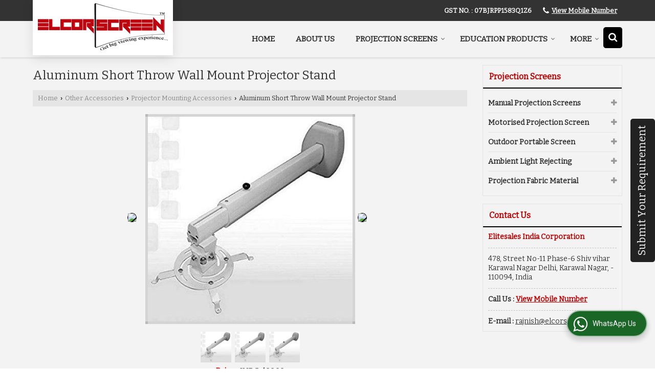

--- FILE ---
content_type: text/html; charset=UTF-8
request_url: https://www.elitesalesindia.biz/projector-wall-mount.htm
body_size: 17091
content:
	<!DOCTYPE html>
	<html lang="en">
	<head>
	<meta charset="utf-8">
	<link rel="preconnect" href="https://fonts.googleapis.com">
	<link rel="preconnect" href="https://fonts.gstatic.com" crossorigin>
	<link rel="preconnect" href="https://catalog.wlimg.com" crossorigin>
	<link rel="dns-prefetch" href="https://catalog.wlimg.com" crossorigin>
		<meta name="viewport" content="width=device-width, initial-scale=1, maximum-scale=2">
			<meta property="og:title" content="Aluminum Short Throw Wall Mount Projector Stand Manufacturer, Supplier from Delhi">
		<meta property="og:site_name" content="Elitesales India Corporation">
			<meta property="og:url" content="https://www.elitesalesindia.biz/projector-wall-mount.htm">
			<meta property="og:description" content="Elitesales India Corporation is a well-known Manufacturer Exporter &amp; Supplier of Aluminum Short Throw Wall Mount Projector Stand in Delhi, Aluminum Short Throw Wall Mount Projector Stand Exporter , Aluminum Short Throw Wall Mount Projector Stand Supplier Delhi, Aluminum Short Throw Wall Mount Projector Stand Manufacturing &amp; Export company in India.">		
		<meta property="og:type" content="website">
			<meta property="og:image" content="https://2.wlimg.com/product_images/bc-full/2020/3/2922782/aluminum-short-throw-wall-mount-projector-stand-1584694347-4650061.jpeg">
			<meta property="og:logo" content="https://2.wlimg.com/product_images/bc-full/2020/3/2922782/aluminum-short-throw-wall-mount-projector-stand-1584694347-4650061.jpeg">
		<meta property="twitter:card" content="summary_large_image">
			<meta property="twitter:title" content="Aluminum Short Throw Wall Mount Projector Stand Manufacturer, Supplier from Delhi">
			<meta property="twitter:url" content="https://www.elitesalesindia.biz/projector-wall-mount.htm">
			<meta property="twitter:description" content="Elitesales India Corporation is a well-known Manufacturer Exporter &amp; Supplier of Aluminum Short Throw Wall Mount Projector Stand in Delhi, Aluminum Short Throw Wall Mount Projector Stand Exporter , Aluminum Short Throw Wall Mount Projector Stand Supplier Delhi, Aluminum Short Throw Wall Mount Projector Stand Manufacturing &amp; Export company in India.">
			<meta property="twitter:image" content="https://2.wlimg.com/product_images/bc-full/2020/3/2922782/aluminum-short-throw-wall-mount-projector-stand-1584694347-4650061.jpeg">
		<title>Aluminum Short Throw Wall Mount Projector Stand Manufacturer, Supplier from Delhi</title>
		<meta name="description" content="Elitesales India Corporation is a well-known Manufacturer Exporter &amp; Supplier of Aluminum Short Throw Wall Mount Projector Stand in Delhi, Aluminum Short Throw Wall Mount Projector Stand Exporter , Aluminum Short Throw Wall Mount Projector Stand Supplier Delhi, Aluminum Short Throw Wall Mount Projector Stand Manufacturing &amp; Export company in India.">
		<meta name="keywords" content="manufacturer of aluminum short throw wall mount projector stand in delhi, wholesale aluminum short throw wall mount projector stand supplier in delhi, exporter of aluminum short throw wall mount projector stand, aluminum short throw wall mount projector stand manufacturer exporter, aluminum short throw wall mount projector stand manufacturing &amp; export company in india">
			<link rel="canonical" href="https://www.elitesalesindia.biz/projector-wall-mount.htm">
						<link rel="preload" as="style" href="https://catalog.wlimg.com/templates-images/12577/common/catalog_new.css">
						<link rel="stylesheet" href="https://catalog.wlimg.com/templates-images/12577/common/catalog_new.css" >
						<link rel="preload" as="style" href="https://catalog.wlimg.com/templates-images/12577/12578/catalog.css">
						<link rel="stylesheet" href="https://catalog.wlimg.com/templates-images/12577/12578/catalog.css" >
					<link rel="icon" href="https://catalog.wlimg.com/1/2922782/other-images/favicon.ico" type="image/x-icon">
		<style> @import url('https://fonts.googleapis.com/css2?family=Bitter&display=swap');
		body,html body,h1,h2,h3,h4,h5,h6,.smsBtn, .emailBtn,.ffpp,.ffos,.ffrr,.input,input,select,textarea
		{font-family: 'Bitter', sans-serif !important;font-weight:normal;}
		.ddsmoothmenu ul li a{font-family: 'Bitter', sans-serif !important;}
		</style>
	<style>
	
	.company_logo .com_title a{font-weight:600;}		
	</style>
		<style>@import url('https://fonts.googleapis.com/css2?family=Open+Sans&display=swap');
		</style><script>
			var loadDeferredStyles = function() {
				var addStylesNode = document.getElementsByClassName("deferred-styles");
				var replacement = document.createElement("div");
				replacement.innerHTML = '';
				for (var i = 0; i < addStylesNode.length; i++) {
					replacement.innerHTML += addStylesNode[i].textContent;
				}
				if((replacement.innerHTML).trim() != ''){
					document.body.appendChild(replacement);  
				}       
			};
	       var raf = requestAnimationFrame || mozRequestAnimationFrame ||
	           webkitRequestAnimationFrame || msRequestAnimationFrame;
	       if (raf) raf(function() { window.setTimeout(loadDeferredStyles, 0); });
	       else window.addEventListener('load', loadDeferredStyles);
	     </script>
			<link rel="preload" as="script" href="https://catalog.wlimg.com/main-common/catalog_common_new.js">
			<script  src="https://catalog.wlimg.com/main-common/catalog_common_new.js"></script>
			<link rel="preload" as="script" href="https://catalog.wlimg.com/templates-images/12577/common/catalog_new.js">
			<script  src="https://catalog.wlimg.com/templates-images/12577/common/catalog_new.js"></script>
		<script>
		$('.fancybox').fancybox();
		</script>
		<script>jQuery(document).ready(function(e) {
			
		jQuery('.myTabs').tabs({'fxShow': true,'bookmarkable':false});
		
		jQuery(".tcl .plus").live("click", function() {
			jQuery(this).toggleClass('act').parent().find('ul').slideToggle('slow');
			});	
			
			jQuery(".plusMinus").on("click", function(){
				jQuery(this).toggleClass('act').parent().next('.showHide_rp').slideToggle('slow');
			});
			
			if ($(window).width() < 992) {
				jQuery('.right-head .icon').click(function(event){
				jQuery(this).toggleClass('open');
				jQuery(this).parent('.right-head').toggleClass('open');
				jQuery('.right-head .dropdown').slideToggle(300);
				event.stopPropagation()
				});      
				jQuery('html, body').click(function(){ 
				jQuery('.right-head, .right-head .icon').removeClass('open');
				jQuery('.right-head .dropdown').slideUp(300)
				});	
				jQuery('.right-head .dropdown').on('click',function(event){
				event.stopPropagation();
				});
				$('[data-fancybox]').fancybox({
				  protect: true
				});			
			}
		});	
		</script>
		<script>
		jQuery(window).load(function(e) {
			function triggerHtmlEvent(element, eventName)
			{
			    var event;
			    if(document.createEvent) {
			        event = document.createEvent('HTMLEvents');
			        event.initEvent(eventName, true, true);
			        element.dispatchEvent(event);
			    }
			    else {
			    event = document.createEventObject();
			        event.eventType = eventName;
			        element.fireEvent('on' + event.eventType, event);
			    }
			}
		
			<!-- Flag click handler -->
			$('.translation-links a').click(function(e)
			{
				e.preventDefault();
				var lang = $(this).data('lang');
				$('#google_translate_element select option').each(function(){
				if($(this).text().indexOf(lang) > -1) {
					$(this).parent().val($(this).val());
					var container = document.getElementById('google_translate_element');
					var select = container.getElementsByTagName('select')[0];
					triggerHtmlEvent(select, 'change');
				}
			    });
			});
		})
		</script>
		<script>
		jQuery(window).load(function(){
		var DG_T = jQuery('.fixer').offset().top; 
		var WH1 = jQuery(window).innerHeight();
		var FH1 = jQuery('.fixer').outerHeight();   
		var DH1 = jQuery(document).innerHeight()-(FH1+DG_T*2.3);
		var SH1 = WH1+FH1;
		
		if(DH1>= SH1){
		jQuery(window).scroll(function(){if(jQuery(this).scrollTop()>DG_T){jQuery('.fixer').addClass('t2_fixer'); jQuery('.top_space').show();}else{jQuery('.fixer').removeClass('t2_fixer'); jQuery('.top_space').hide();}		
		})}
		}) 
		</script>
	<style>
	/***** MODIFY THEME *****/
	#saveThemeContainer{top:130px; z-index:999999}
	#saveThemeToggle,#saveThemeContent{background:#222 none no-repeat center center;border:1px solid #fff;border-left:0;border-top:0;box-shadow:0 0 7px #000;}
	#saveThemeToggle{background-image:url(https://catalog.wlimg.com/templates-images/12577/12578/setting-icon.gif);width:30px;height:30px;margin-left:-1px;}
	
	body.boxed{max-width:1200px; margin:0 auto;-webkit-box-shadow: 0px 0px 8px 1px rgba(0,0,0,0.2);-moz-box-shadow:0px 0px 8px 1px rgba(0,0,0,0.2);box-shadow: 0px 0px 8px 1px rgba(0,0,0,0.2); position:relative;}
	.layout-style{padding-top:12px;text-align: center;} .layout-style p{color:#fff;font-size:14px;line-height:22px;text-align:center; }
	.page-style{width:40px;padding:8px;border:1px solid #b0b0b0;margin:2px;display:inline-block;background:#ffffff;color:#333;
	    cursor:pointer;font-size:12px;text-align:center; }
	.page-style.active{color:#00abed; border:1px solid #00abed; }
	.bg1, .bg2, .bg3, .bg4{width:12px;height:8px;background-size:cover;border:4px solid #fff;margin-bottom:0px; }
	.reset{width:12px;height:8px;border:4px solid #fff;margin-bottom:0px;background:#000;}
	.bg1{background:url(https://catalog.wlimg.com/templates-images/12577/12578/bg1.jpg);} .bg2{background:url(https://catalog.wlimg.com/templates-images/12577/12578/bg2.jpg);}
	.bg3{background:url(https://catalog.wlimg.com/templates-images/12577/12578/bg3.jpg);} .bg4{background:url(https://catalog.wlimg.com/templates-images/12577/12578/bg4.jpg);}
	</style>
	<style id="styleBackgroundColor_02">
	 #headerFormatNT nav.f1, a.button, .button a, .category li:hover .bg,footer,.right-head .icon span, .right-head .icon span::before, .right-head .icon span::after, .headRw_f3.headHr, .clfd-price, .slider-content3 a + a, .slider-content4 a + a, .services-list .ser-icon, a.site-btn, button.site-btn, #middle .ui-tabs-nav .ui-tabs-selected a, #middle .ui-tabs-nav a:hover, #middle .ui-tabs-nav a:focus, #middle .ui-tabs-nav a:active, #middle .ui-tabs-nav .ui-tabs-active a, #middle .ui-tabs-nav .ui-state-active a, footer .headHr, .headHr, .paging span.on, .paging a:hover, a.buttonBig:hover, input.buttonBig:hover, .buttonBig a:hover,.bx-wrapper .bx-pager.bx-default-pager a:hover,.bx-wrapper .bx-pager.bx-default-pager a.active,.back, .clfd-details .bx-wrapper .bx-prev, .nslider .bx-wrapper .bx-prev,.clfd-details .bx-wrapper .bx-next, .nslider .bx-wrapper .bx-next, .saleRent .bx-wrapper .bx-prev,.saleRent .bx-wrapper .bx-next, .headFormat.f6, .resort-box2:hover .iconBox, .theme1, .head-bdrb::before, input.button:hover, .hd_frmt_f6_outer, header.f6Tree_bg ~ .headBg.theme2,.shapeLtPolyg::before, input.razorpay-payment-button:hover, .tstArrow .testimonial_fm ul li > div span.i.large:before, .theme1-before:before, .theme1-after:after, .theme1-before *:before, .theme1-after *:after, .fldynBnr span.buttonBig:hover{background-color: #333333;} 
	     header.f48 .row2:after{border-right-color:#333333;} 
	     .logoBg::before, .logoBg::after,.ui-tabs-nav .ui-tabs-selected a:after, .hoverHdDt .slider ul li > div{border-top-color:#333333;}
	     .contDtls .smsBtn.theme2,.theme1Bdr, .tileCBdr::after{border-color:#333333;}
	     .job-rdsBdr .slider ul li > div:hover {border-left-color: #333333;}
	</style>
	
	
	<style id="styleBackgroundColor_03">
	  .ddsmoothmenu > ul > li > a.selected, .ddsmoothmenu ul li a:hover, .ddsmoothmenu ul li.on>a, nav.f2 .ddsmoothmenu ul li a:hover, nav.f2 .ddsmoothmenu ul li.on > a, nav.f3 .ddsmoothmenu ul li a:hover, nav.f3 .ddsmoothmenu > ul > li > a.selected, nav.f3 .ddsmoothmenu ul li a:hover, nav.f3 .ddsmoothmenu ul li.on > a, a.buttonBig, input.buttonBig, .buttonBig a,.category .bg, .slider-content h1::after, .slider-content .hd1::after, a.button:hover, .button a:hover, input.button, .slider-content2 .search-btn, .search-btn, .slider-content3 a, .slider-content4 a, .contact-icon, button.site-btn, #middle .ui-tabs-nav a, #middle .ui-tabs-nav .ui-tabs-disabled a:hover, #middle .ui-tabs-nav .ui-tabs-disabled a:focus, #middle .ui-tabs-nav .ui-tabs-disabled a:active, #tml > ul >li.on > a, #tml > ul > li:hover > a, #footerFormat1 a.button,.project_tml > li.on a, .project_tml > li a:hover,#projectMoreLinksDiv a:hover,.front, #bx-pager ul li a.active, .resort-box .overlay, .clfd-details .bx-wrapper .bx-next:hover, .nslider .bx-wrapper .bx-next:hover, .clfd-details .bx-wrapper .bx-prev:hover, .nslider .bx-wrapper .bx-prev:hover, .borderB::after, .saleRent .bx-wrapper .bx-prev:hover,.saleRent .bx-wrapper .bx-next:hover, .resort-box2 .iconBox, .supHead, .sale, .clfd-icon li:hover, .theme2, .left_Frmt h2 + p::after, #footerFormat1 .button, .head-bdrb::after, .f16-service .back, .ttw-navbg .t2_fixer, .menu.f6-ttw::before, .hd_frmt_f6_outer::before, .tour-clfd ul li .h a:before, .bdr-btn:hover, .bdr-btn a:hover, .reiDetail-nav ul li a:hover, .reiDetail-nav ul li a.on, .step-services .slider li > div:hover, header.f48 .tgl li:hover, .headingBbdr .h1::after, .ddsmoothmenu ul li ul a.selected, .ddsmoothmenu ul li ul a:hover, .ddsmoothmenu ul li ul li.on > a, .logoPolyg::before, .shapeRtPolyg::before, .shapeRtPolyg::after, input.razorpay-payment-button, .relOtherinfo .slider ul li:nth-child(2) > div.tstImgView::after, nav.f3.f3_trans .ddsmoothmenu > ul > li > a:hover::before, nav.f3.f3_trans .ddsmoothmenu > ul > li > a.selected::before, nav.f3.f3_trans .ddsmoothmenu > ul > li.on > a::before, .themeProBg .slider ul li .data:hover, .themeCinfo ul li:hover > .cInfo-box, .tp_f3 .slider ul li > .data:hover, .tp_f3 .slider ul li > .data:hover > .dib, .rei-ser .slider ul li .data:hover, div.ddsmoothmobile ul li.on a, div.ddsmoothmobile ul li.selected a, div.ddsmoothmobile ul li:hover a, .reiSlBtm .fluid_dg_caption .btns a:hover, .arwBtn a.buttonBig::before, .hoverHdDt .slider ul li > div::before, .theme2-before:before, .theme2-after:after, .theme2-before *:before, .theme2-after *:after, .fldynBnr span.buttonBig, #middle #tabs-enq .ui-tabs-nav .ui-tabs-selected a, #middle #tabs-enq .ui-tabs-nav a:hover, #middle #tabs-enq .ui-tabs-nav a:focus, #middle #tabs-enq .ui-tabs-nav a:active, #middle #tabs-enq .ui-tabs-nav .ui-tabs-active a, #middle #tabs-enq .ui-tabs-nav .ui-state-active a{background-color:#000000;}
	  .h2 h2, .h2 h3, #middle .h2 p.rHead,.project_tml,.shadowList ul li:hover .cdctent.bdrB, .enq-frm input:focus, .enq-frm select:focus, .headFormat.f6::before, .banner_area.f6 .fluid_dg_visThumb.fluid_dgcurrent, .bdr-btn, .bdr-btn a, .single-product .single-box-bdr, .contDtls .emailBtn.theme1, .headingBbdr.fullAbt .buttonBig::after, .relImgCont .row1.dt .col-1.w25 > .pr,.themeBdr, .theme2Bdr, .sngTitle.btmArrw .ic, .ltHdBdr .hd_h2 h2.hd_NT {border-color:#000000; }	
	  .intro-f3 .enter-btn:after, .job-rdsBdr .slider ul li > div{border-left-color:#000000; } 
	  .ttw-navbg::before, .clickBox, .trngleAbtshape .DynBanner::after, .trngleBtmShape .imgShape::after {border-bottom-color:#000000;}
	  .contDtls .emailBtn.theme1, footer .planNwsltr input.button, .sngTitle .slider ul li:hover .clfd-view .heading a{color:#000000;}
	  .trngleAbtshape .DynBanner::before, .triangle-topleft::after,#tabs-enq .ui-tabs-nav .ui-tabs-selected a:after{border-top-color: #000000;}
	  .svgCompInfo .iconBox svg{fill:#000000;}
	  .slRghtCont .fluid_dg_caption > div{ border-color:#000000;}
	</style>
	
	
	
	<style id="styleBackgroundColor_04">
	    .dif, .dif a, a.dif, .dif2 span, .dif2 span a, a:hover, #middle .bxslider .h, #middle .bxslider .h a, div.ddsmoothmobile ul li a:hover, #middle .h2 h2, .ttw-serbg .data .dif a, .ttw-serbg .data .dif, .ttw-serbg .data a.dif, .indService ul li > div:before, .contDtls .smsBtn.theme2, nav.f3.f3_trans .ddsmoothmenu > ul > li.on > a, nav.f3.f3_trans .ddsmoothmenu > ul > li > a:hover, nav.f3.f3_trans .ddsmoothmenu > ul > li > a.selected, .reiSlBtm .fluid_dg_caption .btns a, .arwBtn a.buttonBig{color: #c00000; }
	</style>
	
	<style id="styleBackgroundColor_05">
	     #bodyFormatNT.evenOdd section:nth-child(odd), #bodyFormatNT.oddEven section:nth-child(even), .bodycontent,#headerFormatNT nav.f3, .t2_fixer.bg_df{background-color:#f3f3f3;} 
		.headFormat.f6.hd_new.f6-ttw::before{border-bottom-color:#f3f3f3; }
		.banner_area.f16::before,.single-product .single-product, header.f48 .row2:before{border-right-color:#f3f3f3;}
		.f16-service::after,.ltTrng::before{border-left-color:#f3f3f3; }
		#bodyFormatNT.evenOdd section:nth-child(odd) .data .view-arrow, #bodyFormatNT.oddEven section:nth-child(even) .data .view-arrow{background:#f3f3f3;}
		.fede-content .view-more:before{background:linear-gradient(90deg, rgba(255, 255, 255, 0) 0%, #f3f3f3 28%);}
	</style>
	
	
	<style id="styleBackgroundColor_06">
	    #bodyFormatNT.evenOdd section:nth-child(even), #bodyFormatNT.oddEven section:nth-child(odd){background-color:#f3f3f3;}  
	    #bodyFormatNT.evenOdd section:nth-child(even) .data .view-arrow, #bodyFormatNT.oddEven section:nth-child(odd) .data .view-arrow{background:#f3f3f3;}
	</style>
	
	
	<style id="styleBackgroundColor_07">
	   html body{background-color:#ffffff;}  
	</style>
	
	<style id="styleBackgroundColor_08">
	   .head-c1{color:#333333;}  
	</style>
	
	<style id="styleBackgroundColor_09">
	   .head-c2{color:#c00000;}  
	</style>
		<style id="styleBackgroundColor_10">
		  .theme3{background-color:#253d52;}  
		</style>
		<style id="styleBackgroundColor_11">
		  .theme4{background-color:#f6ba22;} .theme4c{color:#f6ba22; }  
		</style>
			<style id="styleBackgroundColor_14">
			  .theme5, .ttw-navbg .ddsmoothmenu ul li a:hover, .ttw-navbg .ddsmoothmenu ul li a:hover, .ttw-navbg .ddsmoothmenu ul li.on > a{background-color:#c00000; } 
			</style>
		<style id="styleBackgroundColor_12">
		  .headVr{background-color:#f1f1f1; }  
		</style>
		<style id="styleBackgroundColor_13">
		  .data, .testimonial_fm li > div.data, .smsEmailTop .smsEmail .theme1{background-color:#fcfcfc; } 
		</style>
									<script type="application/ld+json">
									{
									"@context": "https://schema.org",
									"@type": "BreadcrumbList",
									"itemListElement":
									[
									{
									"@type": "ListItem",
									"position": 1,
									"item":
									{
									"@id": "https://www.elitesalesindia.biz",
									"name": "Home"
									}
									},
									{
									"@type": "ListItem",
									"position": 2,
									"item":
									{
									"@id": "https://www.elitesalesindia.biz/other-accessories.htm",
									"name": "Other Accessories"
									}
									},
									{
									"@type": "ListItem",
									"position": 3,
									"item":
									{
									 "@id": "https://www.elitesalesindia.biz/projector-mounting-accessories.htm",
									 "name": "Projector Mounting Accessories"
									}
									},
									{
									"@type": "ListItem",
									"position": 4,
									"item":
									{
									 "@id": "https://www.elitesalesindia.biz/projector-wall-mount.htm",
									 "name": "Aluminum Short Throw Wall Mount Projector Stand"
									}
									}
									]
									}
									</script><script>
		$(document).ready(function() {
  		if ($("#footer_subject, #dynFrm_subject_10021, #dynFrm_subject_10022, #dynFrm_subject_10030, #dynFrm_subject_10034, #dynFrm_subject_10031, #dynFrm_subject_test").length) {
		    var availableTags = [
			    { label: "3D Perforated Silver Projection Screen Material", id: 7059048,  unit:"Square Feet",  type:"0" },
			    { label: "3D Silver Projection Screen Material", id: 7059046,  unit:"Square Feet",  type:"0" },
			    { label: "55 Inches Interactive Flat Panel Display", id: 7059110,  unit:"pcs",  type:"0" },
			    { label: "65 Inches Interactive Flat Panel Display", id: 7059123,  unit:"pcs",  type:"0" },
			    { label: "75 Inches Interactive Flat Panel Display", id: 7059130,  unit:"pcs",  type:"0" },
			    { label: "78 Inch Interactive White Digital Board", id: 7059170,  unit:"Piece",  type:"0" },
			    { label: "82 Inch Interactive White Digital Board", id: 7059172,  unit:"Piece",  type:"0" },
			    { label: "82&Prime; Interactive Infrared Board (IR)", id: 4664631,  unit:"Box",  type:"0" },
			    { label: "82&Prime; Interactive Opitcal Board (IRO)- Digital Board", id: 4664564,  unit:"Box",  type:"0" },
			    { label: "86 Inches Interactive Flat Panel Display", id: 7059148,  unit:"pcs",  type:"0" },
			    { label: "94 Inch Interactive White Digital Board", id: 7059176,  unit:"Piece",  type:"0" },
			    { label: "98  Inches Interactive Flat Panel Display", id: 7059152,  unit:"pcs",  type:"0" },
			    { label: "Adjustable L-shape Projector Bracket", id: 7059658,  unit:"Piece",  type:"0" },
			    { label: "Air Mouse Smart Remote With Keyboard", id: 7059808,  unit:"Piece",  type:"0" },
			    { label: "Alr Ambient light rejecting Fixed frame", id: 4649785,  unit:"Box",  type:"0" },
			    { label: "Aluminum Short Throw Wall Mount Projector Stand", id: 4650061,  unit:"Box",  type:"0" },
			    { label: "Av Equipment Rack", id: 7059766,  unit:"Piece",  type:"0" },
			    { label: "Back Position Projection Screen", id: 2742655,  unit:"Square Feet",  type:"0" },
			    { label: "Benq Business Projector", id: 7059555,  unit:"Piece",  type:"0" },
			    { label: "Benq Cinematic Home Projector", id: 7059533,  unit:"Piece",  type:"0" },
			    { label: "Benq Portable Projector", id: 7059521,  unit:"Unit",  type:"0" },
			    { label: "Ceramic White Writing Board", id: 4664617,  unit:"Box",  type:"0" },
			    { label: "Cine Grey Projector Screen Material", id: 7059064,  unit:"Square Feet",  type:"0" },
			    { label: "Croma Green Screen Cloth Background", id: 7059070,  unit:"Square Feet",  type:"0" },
			    { label: "Curved fixed frame projection screen", id: 4649797,  unit:"Box",  type:"0" },
			    { label: "Cylorama Big Stage Projector  Screen", id: 7057755,  unit:"Piece",  type:"0" },
			    { label: "Digital Visualizer Presenter", id: 7059447,  unit:"pcs",  type:"0" },
			    { label: "ELCOR lite series Fixed frame Projection Screen", id: 5736472,  unit:"Unit",  type:"0" },
			    { label: "ELCOR lite series Projector Screen", id: 5736443,  unit:"",  type:"0" },
			    { label: "Electric Floor Rising Projection Screen", id: 7057702,  unit:"Piece",  type:"0" },
			    { label: "Electric Motorized Projector Screen", id: 2742649,  unit:"Piece(s)",  type:"0" },
			    { label: "Epson Digital Projector", id: 7059559,  unit:"pcs",  type:"0" },
			    { label: "Eyelets Projector screens", id: 4650000,  unit:"Bag(s)",  type:"0" },
			    { label: "Fast Folding Projection Screen", id: 7057763,  unit:"Piece",  type:"0" },
			    { label: "Fast Folding Projection Screens", id: 4649821,  unit:"Box",  type:"0" },
			    { label: "Fixed Frame Projection Screen", id: 2742656,  unit:"Box",  type:"0" },
			    { label: "Floor POP Up Box", id: 7059357,  unit:"pcs",  type:"0" },
			    { label: "Green Chalk Boards", id: 4664625,  unit:"Box",  type:"0" },
			    { label: "Green Chalkboard", id: 4664603,  unit:"Box",  type:"0" },
			    { label: "Grey Rear Projection Film", id: 7059040,  unit:"Square Feet",  type:"0" },
			    { label: "Hdmi Cable", id: 4650332,  unit:"Piece(s)",  type:"0" },
			    { label: "HDMI Switcher Splitter", id: 7059418,  unit:"Piece",  type:"0" },
			    { label: "HDMI VGA AV Wall Face Plate", id: 7059405,  unit:"Piece",  type:"0" },
			    { label: "High Contrast  ALR Projection Screen Material", id: 7059058,  unit:"Square Feet",  type:"0" },
			    { label: "Hydraulic Pop Up Box", id: 7059296,  unit:"Box",  type:"0" },
			    { label: "LCD &amp; LED TV Trolley Stand", id: 2742662,  unit:"Box",  type:"0" },
			    { label: "LED TV Ceiling Mount Stand", id: 7059737,  unit:"Piece",  type:"0" },
			    { label: "LED TV Ceiling Stand", id: 4650315,  unit:"Piece(s)",  type:"0" },
			    { label: "LED TV Pop Lift", id: 4650112,  unit:"Piece",  type:"0" },
			    { label: "Manual Floor Rising Projector Screens", id: 4649987,  unit:"Box",  type:"0" },
			    { label: "Manual Instalock Screen", id: 2742653,  unit:"Box",  type:"0" },
			    { label: "Manual Pop Up Box", id: 7059305,  unit:"Piece",  type:"0" },
			    { label: "Manual SRM Screens", id: 4649846,  unit:"Box",  type:"0" },
			    { label: "Map Type Projection Screens", id: 4649739,  unit:"Box",  type:"0" },
			    { label: "Metal Sliding Popup Box", id: 7059319,  unit:"Piece",  type:"0" },
			    { label: "Mild Steel IFP Trolly Stand", id: 7059724,  unit:"Piece",  type:"0" },
			    { label: "Motorized Projector Scissor lift", id: 2742660,  unit:"Box",  type:"0" },
			    { label: "Motorized Vertical LED TV Lift Mechanism", id: 7059849,  unit:"Piece",  type:"0" },
			    { label: "Notice Pin-Up Boards", id: 7059208,  unit:"Piece",  type:"0" },
			    { label: "Open Pluggable System", id: 7059494,  unit:"pcs",  type:"0" },
			    { label: "Projector Portable Floor Stand", id: 4650050,  unit:"Box",  type:"0" },
			    { label: "Projector Scissor Lift", id: 2742661,  unit:"Box",  type:"0" },
			    { label: "Push Pull Video Wall Mount", id: 7059762,  unit:"Piece",  type:"0" },
			    { label: "Recessed In-ceiling Screen Motorized Projection Screen", id: 7057725,  unit:"Piece",  type:"0" },
			    { label: "Rectangle Glass Holographic Projection Film", id: 7059033,  unit:"",  type:"0" },
			    { label: "Rf Remote Controller for Projector Screen", id: 7059817,  unit:"Piece",  type:"0" },
			    { label: "Silver 3D Projection Screen", id: 4649899,  unit:"Box",  type:"0" },
			    { label: "Soft Matte White Projection Screen Material", id: 7059044,  unit:"Square Feet",  type:"0" },
			    { label: "TFT Monitor Motorized Lift", id: 7059341,  unit:"pcs",  type:"0" },
			    { label: "Tripod  stand projector screen", id: 4650298,  unit:"Piece(s)",  type:"0" },
			    { label: "Tripod Projection Screen", id: 2742650,  unit:"Box",  type:"0" },
			    { label: "Universal Wall Mount Projector Stand", id: 4650078,  unit:"Box",  type:"0" },
			    { label: "VGA Cable", id: 4650366,  unit:"Piece(s)",  type:"0" },
			    { label: "Video Conferencing PTZ Camera", id: 7059281,  unit:"piece",  type:"0" },
			    { label: "Wall Mount Flip Down Ceiling TV Lift", id: 7059757,  unit:"Piece",  type:"0" },
			    { label: "Wall Mount Manual Projector Screen", id: 2742654,  unit:"Piece",  type:"0" },
			    { label: "White Eyelets Type Foldable Projector Screen", id: 7057754,  unit:"Piece",  type:"0" },
			    { label: "White Perforated Projection Screen Material", id: 7059047,  unit:"Square Feet",  type:"0" },
			    { label: "White Tab Tension Motorized Projector Screen", id: 2742658,  unit:"Piece",  type:"0" },
			    { label: "Woven Acoustic Projection Fabric Material", id: 7059050,  unit:"Square Feet",  type:"0" },
			    { label: "Motorised Popup Box", id: 2644356,  unit:"Box",  type:"0" }];
			$(".qunt-div").hide();
		    $("#footer_subject, #dynFrm_subject_10021, #dynFrm_subject_10022, #dynFrm_subject_10030, #dynFrm_subject_10034, #dynFrm_subject_10031, #dynFrm_subject_test").autocomplete({
		      source: availableTags, minLength:0,
		      select: function(event, ui) {
		        var selectedValue = ui.item.id;
		        var selectedName = ui.item.label;
		        var selectedUnit = ui.item.unit;
		        var selectedType = ui.item.type;
		        if(selectedType=="0") {
			        
			        if(selectedUnit=="") {
						$(".editUnit").hide();
						$(".qunt-div").show().find('#quantity_unit').removeAttr('readonly');
						$(".unitInput").show();
					}
				
					$(".qunt-div").show().find('#quantity_unit').attr('value',selectedUnit);
					$(".quantity_disp").val(1);	
				}
				$(this).next().val(selectedValue);
		      }
		    }).on('focus',function(){$(this).keydown();}).data("autocomplete")._renderItem = function(ul, item) {
		      return $("<li></li>")
		        .data("item.autocomplete", item)
		        .append("<a>" + item.label + "</a>")
		        .appendTo(ul);
		    };
	    }
		  });
		  </script><script defer src="https://catalog.wlimg.com/main-common/jquery.ui.totop.js"></script>
		<script>jQuery(document).ready(function(e){
		jQuery().UItoTop({ easingType:'easeOutQuart' });
		});
		</script>	
	</head>
	<body class="del_inHdr  "  >
	<div class="bodycontent ei"><header class="headerFormatNT ver-logo">
<div class="headRw_f3 fo theme1">
   <div class="wrap">
   <div class="right-head small fr">
   <div class="icon"><span> </span></div>
   <ul class="dropdown smsEmail">   
   <li class="dib mt1px ml10px pl5px ttu"><div class="bn vam gstNo dib">  <span class="dib fw6">GST NO. : 07BJRPP1583Q1Z6</span></div></li>
   <li class="dib"><p class="qcIcon tooltip callTip ttBtm"><i style="/*line-height:17px;*/font-size:1.2em" class="fa fa-phone vam mr5px"></i><span class="di fw6 vam dib lh17em"> 
			<span role="button" class="primarynumber" data-mobile="
			08047021518">
			<span class="cp u dif">View Mobile Number</span></span>
			<script>
		      $('.primarynumber').click(function(){var dg=$(this).data('mobile'); $(this).html(dg)})
		    </script></span></p></li>   
   </ul>
  </div>		
 </div>  			
</div>
 <div class="fo">
 <div class="fixer bg_df large"> 
  <div class="wrap pr">
   <div class="row1 col-12 dt">
     <div class="col-1 ofh"><div class="ver-comp"><div class="company_mH dt"><div class="dib dtc vam" id="company"><a class="dib" href="https://www.elitesalesindia.biz/" title="Elitesales India Corporation"><img  src="https://catalog.wlimg.com/1/2922782/other-images/12577-comp-image.png" width="" height=""  alt="Elitesales India Corporation" title="Elitesales India Corporation" loading="lazy"></a></div></div></div></div>
     <div class="col-2 ttu rightL-dropNav" style="vertical-align:top;">
       <div class="pr comSrch mt12px fr">
				<script>
				function form_validation(frm){
				if (frm.kword.value == '' || frm.kword.value == 'Search text here. . .'){
				alert("Please Enter The Text");
				return false;
				}
				}
				</script>
				<form action="search.php" name="searchform" method="post" onsubmit="return form_validation(this)" enctype="multipart/form-data"><input type="hidden" name="reqbutnotprohobited[]" value="kword">
			<a id="search-btn" href="javascript:;" title="Search" class="theme2 spro-btn p10px c5px dib dib xlarge fr"><i class="fa fa-search"></i></a>
			<div class="search-display data pa dn">
			   <div class="searchFull"><input name="kword" type="text" class="input w70 vam" maxlength="30" id="req_text_Keyword" value="Search text here. . ." onfocus="if(this.value=='Search text here. . .')this.value=''" onblur="if(this.value=='')this.value='Search text here. . .'"> <input type="submit" value="GO" class="button b vam p2px5px"></div>
			</div>
			<script>
			  jQuery(document).ready(function(){  
			   jQuery('#search-btn').click(function(){
			    jQuery('.search-display').toggle();
				if(jQuery('#search-btn i').hasClass('fa-search')){
				jQuery('#search-btn i').removeClass('fa-search').addClass('fa-times');
			    } else {
				jQuery('#search-btn i').removeClass('fa-times').addClass('fa-search');
			   }
			   });    
			  });
			</script>
			<input type="hidden" name="member_id" value="2922782"><input type="hidden" name="site_type" value="ei"></form></div>
       <div>
<nav class="f3 fr f3_trans">
    <a class="animateddrawer" id="ddsmoothmenu-mobiletoggle" href="javascript:;"><span></span></a>
      <div id="smoothmenu1" class="ddsmoothmenu al" style="font-weight:normal;">
                 <ul><li ><a href="https://www.elitesalesindia.biz/"  title="Home" >Home</a></li><li ><a href="https://www.elitesalesindia.biz/about-us.htm"   title="About Us" >About Us</a></li><li ><a href="https://www.elitesalesindia.biz/products.htm"  title="Projection Screens" >Projection Screens</a>
						<ul class="menu_style">
                    	<li class="menu-arrow menu-arrow-top ac cp bdr0"></li><li  class="liH" ><a href="https://www.elitesalesindia.biz/manual-projection-screens.htm"    title="Manual Projection Screens" >Manual Projection Screens</a><ul><li ><a href="https://www.elitesalesindia.biz/manual-floor-rising-projector-screens.htm"    title="Manual Floor Rising Projector Screens" >Manual Floor Rising Projector Screens</a></li><li ><a href="https://www.elitesalesindia.biz/manual-instalock-screen.htm"    title="Manual Instalock Screen" >Manual Instalock Screen</a></li><li ><a href="https://www.elitesalesindia.biz/manual-srm-screens.htm"    title="Manual SRM Screens" >Manual SRM Screens</a></li><li ><a href="https://www.elitesalesindia.biz/wall-mount-manual-projector-screen.htm"    title="Wall Mount Manual Projector Screen" >Wall Mount Manual Projector Screen</a></li></ul></li><li  class="liH" ><a href="https://www.elitesalesindia.biz/motorised-projection-screen.htm"    title="Motorised Projection Screen" >Motorised Projection Screen</a><ul><li ><a href="https://www.elitesalesindia.biz/electric-floor-rising-projection-screen.htm"    title="Electric Floor Rising Projection Screen" >Electric Floor Rising Projection Screen</a></li><li ><a href="https://www.elitesalesindia.biz/motorized-projection-screen.htm"    title="Electric Motorized Projector Screen" >Electric Motorized Projector Screen</a></li><li ><a href="https://www.elitesalesindia.biz/recessed-in-ceiling-screen-motorized-projection-screen.htm"    title="Recessed In-Ceiling Screen Motorized Projection Screen" >Recessed In-ceiling Screen Motorized Projection Screen</a></li><li ><a href="https://www.elitesalesindia.biz/white-tab-tension-motorized-projector-screen.htm"    title="White Tab Tension Motorized Projector Screen" >White Tab Tension Motorized Projector Screen</a></li></ul></li><li  class="liH" ><a href="https://www.elitesalesindia.biz/outdoor-portable-screen.htm"    title="Outdoor Portable Screen" >Outdoor Portable Screen</a><ul><li ><a href="https://www.elitesalesindia.biz/cylorama-big-stage-projector-screen.htm"    title="Cylorama Big Stage Projector  Screen" >Cylorama Big Stage Projector  Screen</a></li><li ><a href="https://www.elitesalesindia.biz/fast-folding-projection-screens.htm"    title="Fast Folding Projection Screens" >Fast Folding Projection Screens</a></li><li ><a href="https://www.elitesalesindia.biz/map-type-projection-screens.htm"    title="Map Type Projection Screens" >Map Type Projection Screens</a></li><li ><a href="https://www.elitesalesindia.biz/tripod-projection-screen.htm"    title="Tripod Projection Screen" >Tripod Projection Screen</a></li><li ><a href="https://www.elitesalesindia.biz/white-eyelets-type-foldable-projector-screen.htm"    title="White Eyelets Type Foldable Projector Screen" >White Eyelets Type Foldable Projector Screen</a></li></ul></li><li  class="liH" ><a href="https://www.elitesalesindia.biz/ambient-light-rejecting.htm"    title="Ambient light Rejecting" >Ambient Light Rejecting</a><ul><li ><a href="https://www.elitesalesindia.biz/curved-projection-screens.htm"    title="Alr Ambient light rejecting Fixed frame" >Alr Ambient light rejecting Fixed frame</a></li><li ><a href="https://www.elitesalesindia.biz/fast-folding-projection-screen.htm"    title="Fast Folding Projection Screen" >Fast Folding Projection Screen</a></li></ul></li><li  class="liH" ><a href="https://www.elitesalesindia.biz/projection-fabric-material.htm"    title="Projection Fabric Material" >Projection Fabric Material</a><ul><li ><a href="https://www.elitesalesindia.biz/3d-perforated-silver-projection-screen.htm"    title="3D Perforated Silver Projection Screen Material" >3D Perforated Silver Projection Screen Material</a></li><li ><a href="https://www.elitesalesindia.biz/3d-silver-projection-screen-material.htm"    title="3D Silver Projection Screen Material" >3D Silver Projection Screen Material</a></li><li ><a href="https://www.elitesalesindia.biz/cine-grey-projector-screen-material.htm"    title="Cine Grey Projector Screen Material" >Cine Grey Projector Screen Material</a></li><li ><a href="https://www.elitesalesindia.biz/croma-green-screen-cloth-background.htm"    title="Croma Green Screen Cloth Background" >Croma Green Screen Cloth Background</a></li><li ><a href="https://www.elitesalesindia.biz/grey-rear-projection-film.htm"    title="Grey Rear Projection Film" >Grey Rear Projection Film</a></li><li  style="text-align:center;" class="on" ><a href="https://www.elitesalesindia.biz/projection-fabric-material.htm"    title="Projection Fabric Material" >View All</a></li></ul></li><li class="menu-arrow menu-arrow-down ac cp bdr0"></li></ul></li><li ><a href="https://www.elitesalesindia.biz/education-products.htm"  title="Education Products" >Education Products</a>
						<ul class="menu_style">
                    	<li class="menu-arrow menu-arrow-top ac cp bdr0"></li><li  class="liH" ><a href="https://www.elitesalesindia.biz/digital-projectors.htm"    title="Digital Projectors" >Digital Projectors</a><ul><li ><a href="https://www.elitesalesindia.biz/benq-business-projector.htm"    title="Benq Business Projector" >Benq Business Projector</a></li><li ><a href="https://www.elitesalesindia.biz/benq-cinematic-home-projector.htm"    title="Benq Cinematic Home Projector" >Benq Cinematic Home Projector</a></li><li ><a href="https://www.elitesalesindia.biz/benq-portable-projector.htm"    title="Benq Portable Projector" >Benq Portable Projector</a></li><li ><a href="https://www.elitesalesindia.biz/epson-digital-projector.htm"    title="Epson Digital Projector" >Epson Digital Projector</a></li></ul></li><li  class="liH" ><a href="https://www.elitesalesindia.biz/open-pluggable-system.htm"    title="Open Pluggable System" >Open Pluggable System</a></li><li  class="liH" ><a href="https://www.elitesalesindia.biz/digital-visualizer-presenter.htm"    title="Digital Visualizer Presenter" >Digital Visualizer Presenter</a></li><li  class="liH" ><a href="https://www.elitesalesindia.biz/video-conferencing-ptz-camera.htm"    title="Video Conferencing PTZ Camera" >Video Conferencing PTZ Camera</a></li><li  class="liH" ><a href="https://www.elitesalesindia.biz/cable-switches.htm"    title="Cable &amp; Switches" >Cable &amp; Switches</a><ul><li ><a href="https://www.elitesalesindia.biz/hdmi-switcher-splitter.htm"    title="HDMI Switcher Splitter" >HDMI Switcher Splitter</a></li><li ><a href="https://www.elitesalesindia.biz/hdmi-vga-av-wall-face-plate.htm"    title="Hdmi VGA AV Wall Face Plate" >HDMI VGA AV Wall Face Plate</a></li></ul></li><li  class="liH" ><a href="https://www.elitesalesindia.biz/conference-table-accessories.htm"    title="Conference Table Accessories" >Conference Table Accessories</a><ul><li ><a href="https://www.elitesalesindia.biz/floor-pop-up-box.htm"    title="Floor POP Up Box" >Floor POP Up Box</a></li><li ><a href="https://www.elitesalesindia.biz/hydraulic-pop-up-box.htm"    title="Hydraulic Pop Up Box" >Hydraulic Pop Up Box</a></li><li ><a href="https://www.elitesalesindia.biz/manual-pop-up-box.htm"    title="Manual Pop Up Box" >Manual Pop Up Box</a></li><li ><a href="https://www.elitesalesindia.biz/metal-sliding-popup-box.htm"    title="Metal Sliding Popup Box" >Metal Sliding Popup Box</a></li><li ><a href="https://www.elitesalesindia.biz/tft-monitor-motorized-lift.htm"    title="TFT Monitor Motorized Lift" >TFT Monitor Motorized Lift</a></li><li  style="text-align:center;" class="on" ><a href="https://www.elitesalesindia.biz/conference-table-accessories.htm"    title="Conference Table Accessories" >View All</a></li></ul></li><li  class="liH" ><a href="https://www.elitesalesindia.biz/school-and-office-boards.htm"    title="School and Office Boards" >School and Office Boards</a><ul><li ><a href="https://www.elitesalesindia.biz/ceramic-white-writing-board.htm"    title="Ceramic White Writing Board" >Ceramic White Writing Board</a></li><li ><a href="https://www.elitesalesindia.biz/green-chalk-boards.htm"    title="Green Chalk Boards" >Green Chalk Boards</a></li><li ><a href="https://www.elitesalesindia.biz/green-chalkboard.htm"    title="Green Chalkboard" >Green Chalkboard</a></li><li ><a href="https://www.elitesalesindia.biz/notice-pin-up-boards.htm"    title="Notice Pin-Up Boards" >Notice Pin-Up Boards</a></li></ul></li><li  class="liH" ><a href="https://www.elitesalesindia.biz/digital-interactive-white-board.htm"    title="Digital Interactive White Board" >Digital Interactive White Board</a><ul><li ><a href="https://www.elitesalesindia.biz/78-inch-interactive-white-digital-board.htm"    title="78 Inch Interactive White Digital Board" >78 Inch Interactive White Digital Board</a></li><li ><a href="https://www.elitesalesindia.biz/82-inch-interactive-white-digital-board.htm"    title="82 Inch Interactive White Digital Board" >82 Inch Interactive White Digital Board</a></li><li ><a href="https://www.elitesalesindia.biz/94-inch-interactive-white-digital-board.htm"    title="94 Inch Interactive White Digital Board" >94 Inch Interactive White Digital Board</a></li></ul></li><li  class="liH" ><a href="https://www.elitesalesindia.biz/digital-interactive-flat-panel.htm"    title="Digital Interactive Flat Panel" >Digital Interactive Flat Panel</a><ul><li ><a href="https://www.elitesalesindia.biz/55-inches-interactive-flat-panel-display.htm"    title="55 Inches Interactive Flat Panel Display" >55 Inches Interactive Flat Panel Display</a></li><li ><a href="https://www.elitesalesindia.biz/65-inches-interactive-flat-panel-display.htm"    title="65 Inches Interactive Flat Panel Display" >65 Inches Interactive Flat Panel Display</a></li><li ><a href="https://www.elitesalesindia.biz/75-inches-interactive-flat-panel-display.htm"    title="75 Inches Interactive Flat Panel Display" >75 Inches Interactive Flat Panel Display</a></li><li ><a href="https://www.elitesalesindia.biz/86-inches-interactive-flat-panel-display.htm"    title="86 Inches Interactive Flat Panel Display" >86 Inches Interactive Flat Panel Display</a></li><li ><a href="https://www.elitesalesindia.biz/98-inches-interactive-flat-panel-display.htm"    title="98  Inches Interactive Flat Panel Display" >98  Inches Interactive Flat Panel Display</a></li></ul></li><li class="menu-arrow menu-arrow-down ac cp bdr0"></li></ul></li><li class="mob_dn"><a href="#" title="" >More </a>
			  <ul>
				<li class="liH"><a href="https://www.elitesalesindia.biz/other-accessories.htm"  title="Other Accessories" >Other Accessories</a>
						<ul class="menu_style">
                    	<li class="menu-arrow menu-arrow-top ac cp bdr0"></li><li  class="liH" ><a href="https://www.elitesalesindia.biz/projector-mounting-accessories.htm"    title="Projector Mounting Accessories" >Projector Mounting Accessories</a><ul><li ><a href="https://www.elitesalesindia.biz/adjustable-l-shape-projector-bracket.htm"    title="Adjustable L-shape Projector Bracket" >Adjustable L-shape Projector Bracket</a></li><li ><a href="https://www.elitesalesindia.biz/projector-wall-mount.htm"    title="Aluminum Short Throw Wall Mount Projector Stand" >Aluminum Short Throw Wall Mount Projector Stand</a></li><li ><a href="https://www.elitesalesindia.biz/projector-portable-floor-stand.htm"    title="Projector Portable Floor Stand" >Projector Portable Floor Stand</a></li><li ><a href="https://www.elitesalesindia.biz/universal-wall-mount-projector-stand.htm"    title="Universal Wall Mount Projector Stand" >Universal Wall Mount Projector Stand</a></li></ul></li><li  class="liH" ><a href="https://www.elitesalesindia.biz/tv-cart-and-stand.htm"    title="Tv Cart and Stand" >Tv Cart and Stand</a><ul><li ><a href="https://www.elitesalesindia.biz/av-equipment-rack.htm"    title="Av Equipment Rack" >Av Equipment Rack</a></li><li ><a href="https://www.elitesalesindia.biz/elcor-lite-series-projection-screen.htm"    title="ELCOR lite series Fixed frame Projection Screen" >ELCOR lite series Fixed frame Projection Screen</a></li><li ><a href="https://www.elitesalesindia.biz/led-tv-ceiling-mount-stand.htm"    title="LED TV Ceiling Mount Stand" >LED TV Ceiling Mount Stand</a></li><li ><a href="https://www.elitesalesindia.biz/mild-steel-ifp-trolly-stand.htm"    title="Mild Steel IFP Trolly Stand" >Mild Steel IFP Trolly Stand</a></li><li ><a href="https://www.elitesalesindia.biz/vertical-pop-up-motorized-tv-lift-stand.htm"    title="Motorized Vertical LED TV Lift Mechanism" >Motorized Vertical LED TV Lift Mechanism</a></li><li  style="text-align:center;" class="on" ><a href="https://www.elitesalesindia.biz/tv-cart-and-stand.htm"    title="Tv Cart and Stand" >View All</a></li></ul></li><li  class="liH" ><a href="https://www.elitesalesindia.biz/projector-screen-s-accessories.htm"    title="Projector Screen's Accessories" >Projector Screen's Accessories</a><ul><li ><a href="https://www.elitesalesindia.biz/air-mouse-smart-remote-with-keyboard.htm"    title="Air Mouse Smart Remote With Keyboard" >Air Mouse Smart Remote With Keyboard</a></li><li ><a href="https://www.elitesalesindia.biz/rf-remote-controller-for-projector-screen.htm"    title="RF Remote Controller For Projector Screen" >Rf Remote Controller for Projector Screen</a></li></ul></li><li class="menu-arrow menu-arrow-down ac cp bdr0"></li></ul></li><li class="liH"><a href="https://www.elitesalesindia.biz/contact-us.htm"  title="Contact Us" >Contact Us</a></li>
			  </ul>
			</li><li class="desk_dn"><a href="https://www.elitesalesindia.biz/other-accessories.htm"  title="Other Accessories" >Other Accessories</a>
						<ul class="menu_style">
                    	<li class="menu-arrow menu-arrow-top ac cp bdr0"></li><li  class="liH" ><a href="https://www.elitesalesindia.biz/projector-mounting-accessories.htm"    title="Projector Mounting Accessories" >Projector Mounting Accessories</a><ul><li ><a href="https://www.elitesalesindia.biz/adjustable-l-shape-projector-bracket.htm"    title="Adjustable L-shape Projector Bracket" >Adjustable L-shape Projector Bracket</a></li><li ><a href="https://www.elitesalesindia.biz/projector-wall-mount.htm"    title="Aluminum Short Throw Wall Mount Projector Stand" >Aluminum Short Throw Wall Mount Projector Stand</a></li><li ><a href="https://www.elitesalesindia.biz/projector-portable-floor-stand.htm"    title="Projector Portable Floor Stand" >Projector Portable Floor Stand</a></li><li ><a href="https://www.elitesalesindia.biz/universal-wall-mount-projector-stand.htm"    title="Universal Wall Mount Projector Stand" >Universal Wall Mount Projector Stand</a></li></ul></li><li  class="liH" ><a href="https://www.elitesalesindia.biz/tv-cart-and-stand.htm"    title="Tv Cart and Stand" >Tv Cart and Stand</a><ul><li ><a href="https://www.elitesalesindia.biz/av-equipment-rack.htm"    title="Av Equipment Rack" >Av Equipment Rack</a></li><li ><a href="https://www.elitesalesindia.biz/elcor-lite-series-projection-screen.htm"    title="ELCOR lite series Fixed frame Projection Screen" >ELCOR lite series Fixed frame Projection Screen</a></li><li ><a href="https://www.elitesalesindia.biz/led-tv-ceiling-mount-stand.htm"    title="LED TV Ceiling Mount Stand" >LED TV Ceiling Mount Stand</a></li><li ><a href="https://www.elitesalesindia.biz/mild-steel-ifp-trolly-stand.htm"    title="Mild Steel IFP Trolly Stand" >Mild Steel IFP Trolly Stand</a></li><li ><a href="https://www.elitesalesindia.biz/vertical-pop-up-motorized-tv-lift-stand.htm"    title="Motorized Vertical LED TV Lift Mechanism" >Motorized Vertical LED TV Lift Mechanism</a></li><li  style="text-align:center;" class="on" ><a href="https://www.elitesalesindia.biz/tv-cart-and-stand.htm"    title="Tv Cart and Stand" >View All</a></li></ul></li><li  class="liH" ><a href="https://www.elitesalesindia.biz/projector-screen-s-accessories.htm"    title="Projector Screen's Accessories" >Projector Screen's Accessories</a><ul><li ><a href="https://www.elitesalesindia.biz/air-mouse-smart-remote-with-keyboard.htm"    title="Air Mouse Smart Remote With Keyboard" >Air Mouse Smart Remote With Keyboard</a></li><li ><a href="https://www.elitesalesindia.biz/rf-remote-controller-for-projector-screen.htm"    title="RF Remote Controller For Projector Screen" >Rf Remote Controller for Projector Screen</a></li></ul></li><li class="menu-arrow menu-arrow-down ac cp bdr0"></li></ul></li><li class="desk_dn"><a href="https://www.elitesalesindia.biz/contact-us.htm"  title="Contact Us" >Contact Us</a></li></ul><p class="cb"></p>
      </div>
        <script>
	    ddsmoothmenu.arrowimages.down[1] = 'https://catalog.wlimg.com/templates-images/12577/12578/spacer.png ';
	    ddsmoothmenu.arrowimages.right[1] = 'https://catalog.wlimg.com/templates-images/12577/12578/spacer.png ';
	    ddsmoothmenu.arrowimages.left[1] = 'https://catalog.wlimg.com/templates-images/12577/12578/spacer.png ';
            ddsmoothmenu.init({
            mainmenuid: "smoothmenu1", 
            orientation: 'h', 
            classname: 'ddsmoothmenu',
            contentsource: "markup" 
         })
      </script>
</nav></div>
<script>
(function($){
if ($(window).width() > 992) {
	jQuery.fn.menuStylePlugin = function(){
        var $ = jQuery;
        var $self = $(this);
        var scrollSpeed = 200;
        var setScroll;
        var scrollTop = $(window).scrollTop();
        var li_position = $(".ddsmoothmenu > ul > li").offset();
        var li_outher = $(".ddsmoothmenu > ul > li").outerHeight(true);
        var li_exact_postion_top = parseInt(li_position.top-scrollTop)+parseInt(li_outher);
        var window_height = parseInt($( window ).height()-li_exact_postion_top-70);
        var li_height= $self.find("li.liH").height();
	        li_height=(li_height>0)?li_height:42;
        var maxLength = parseInt((window_height/li_height)+3);
        
        var initPlugin=function(){
            $self.find("li.liH").each(function(e){
                if((maxLength)-3 < e){
                    $(this).hide();
                }
            });
            $self.find('.menu-arrow-top').mouseover(function(e) {
				var $elmSelf = $(this);
                setScroll = setInterval(function() {
                    var prev = '', last = '';
                    $elmSelf.closest('ul').children().each(function(e, elm){
                        if(!$(elm).hasClass('menu-arrow') && $(elm).css('display') == 'none' && last == ''){
                            prev = elm;
                        } else if(!$(elm).hasClass('menu-arrow') && $(elm).css('display') != 'none' && prev != '' ){
                            last = elm;
                        }
                    });
                    if(prev != '' && last != ''){
                        $(prev).show();
                        $(last).hide();
                    }
                }, scrollSpeed);
            })
            .mouseleave(function(){
                clearInterval(setScroll);
            });
            $self.find('.menu-arrow-down').mouseover(function() {
				var $elmSelf = $(this);
                setScroll = setInterval(function() {
                    var prev = '', last = '';
                    $elmSelf.closest('ul').children().each(function(e, elm){
                        if(!$(elm).hasClass('menu-arrow') && $(elm).css('display') != 'none' && prev == ''){
                            prev = elm;
                        } else if(!$(elm).hasClass('menu-arrow') && $(elm).css('display') == 'none' && prev != '' && last == ''){
                            last = elm;
                        }
                    });
                    if(prev != '' && last != ''){
                        $(prev).hide();
                        $(last).show();
                    }
                }, scrollSpeed);
            })
            .mouseleave(function(){
                clearInterval(setScroll);
            });
            var totali = $self.find("li.liH").length;
            if (totali < maxLength){ 
                $self.find(".menu-arrow-top").hide();
                $self.find(".menu-arrow-down").hide();
            } else { 
                $self.find(".menu-arrow-top").show();
                $self.find(".menu-arrow-down").show();
            }

            $self.on('hover',"li.liH",function(){
                $self.find("li.liH").removeClass('on');
                $self.addClass('on');
            });
        };
        initPlugin();
    };
    jQuery.fn.menuStyle = function(){
        jQuery(this).each(function(){
            jQuery(this).menuStylePlugin();
        });
    }
jQuery(function(){
    jQuery('.menu_style').menuStyle();
});
}
else {
  $('.menu-arrow').css('display', 'none');
}
})(jQuery);

jQuery(document).on('hover',".menu_style > li.liH",function(){
    jQuery(".menu_style > li.liH").removeClass('on');
    jQuery(this).addClass('on');
});
</script>
     </div>
   </div>
   </div>
  </div>  
  <div class="leftFlashCont"></div>
 </div>
</header><div id="middle">
    <div id="bodyFormatNT" class="wrap thinFormat">	
    <div class="row1 dt columns23">
       <div class="col-2 wideColumn ip ls">
	    <br style="content:'';display:inline-block;width:100%;height:15px;" />
	    <!-- header ends -->
		
		<div class="h1"><h1>Aluminum Short Throw Wall Mount Projector Stand</h1>
		</div><p class="breadcrumb ar uu small"><a href="https://www.elitesalesindia.biz/" title="Home">Home</a> <b class="ffv p2px">&rsaquo;</b>  <a href="https://www.elitesalesindia.biz/other-accessories.htm"  title="Other Accessories" >Other Accessories</a> <b class="ffv p2px">&rsaquo;</b>  <a href="https://www.elitesalesindia.biz/projector-mounting-accessories.htm" title ="">Projector Mounting Accessories</a> <b class="ffv p2px">&rsaquo;</b> Aluminum Short Throw Wall Mount Projector Stand</p>
	<script>
	(function($){
		$(document).ready(function(){
			$('#galleryFormat1').PhotoGallery();
		})
	})(jQuery)
	</script>
	<div class="pdf"><!-- product final details div starts -->
		<div class="m0a" id="galleryFormat1">
		<table class="m0a">
		<tr>
				<td class="pr5px w30px"><img src="https://catalog.wlimg.com/templates-images/12577/12578/left-double-arrow.png" class="prev theme2 p1px c30px cp" /></td>
		<td class="ac responsiveLargeImageWidth fixHeight_resImg">
		<div class="bdr bw5px vam dt bsbb">			
					<span rel="GalleryBigImage" class="dtc vam lh0" >
					<a href="https://www.elitesalesindia.biz/enquiry-form-10019.htm?product_slno=2409626" class="fancy-popup dib" rel="nofollow">
					<strong class="lh0 blur-bg" style="background-image:url(https://2.wlimg.com/product_images/bc-full/2020/3/2922782/61--1584694290.jpg); background-repeat:no-repeat;"> </strong><img loading="lazy" src="https://2.wlimg.com/product_images/bc-full/2020/3/2922782/61--1584694290.jpg"  width="300" height="300"    style="max-width:400px;max-height:400px;" alt="image 1" title="image 1"  ></a>
					</span>			
					<span rel="GalleryBigImage" class="dtc vam lh0" style="display:none;">
					<a href="https://www.elitesalesindia.biz/enquiry-form-10019.htm?product_slno=2409626" class="fancy-popup dib" rel="nofollow">
					<strong class="lh0 blur-bg" style="background-image:url(https://2.wlimg.com/product_images/bc-full/2020/3/2922782/61--1584694295.jpg); background-repeat:no-repeat;"> </strong><img loading="lazy" src="https://2.wlimg.com/product_images/bc-full/2020/3/2922782/61--1584694295.jpg"  width="300" height="300"    style="max-width:400px;max-height:400px;" alt="image 2" title="image 2"  ></a>
					</span>			
					<span rel="GalleryBigImage" class="dtc vam lh0" style="display:none;">
					<a href="https://www.elitesalesindia.biz/enquiry-form-10019.htm?product_slno=2409626" class="fancy-popup dib" rel="nofollow">
					<strong class="lh0 blur-bg" style="background-image:url(https://2.wlimg.com/product_images/bc-full/2020/3/2922782/61--1584694299.jpg); background-repeat:no-repeat;"> </strong><img loading="lazy" src="https://2.wlimg.com/product_images/bc-full/2020/3/2922782/61--1584694299.jpg"  width="300" height="300"    style="max-width:400px;max-height:400px;" alt="image 3" title="image 3"  ></a>
					</span>
		</div>
		</td>
				<td class="pl5px w30px"><img src="https://catalog.wlimg.com/templates-images/12577/12578/right-double-arrow.png" class="next theme2 p1px c30px cp" /></td>
		</tr>
		</table>
			<div class="ac imgWidth mt15px">
					<b class="p2px w60px imgWidth60"><img loading="lazy" src="https://2.wlimg.com/product_images/bc-small/2020/3/2922782/61--1584694290.jpg"  width="300" height="300"    alt="image 1" title="image 1" rel="GalleryThumbnail"  ></b>
					<b class="p2px w60px imgWidth60"><img loading="lazy" src="https://2.wlimg.com/product_images/bc-small/2020/3/2922782/61--1584694295.jpg"  width="300" height="300"    alt="image 2" title="image 2" rel="GalleryThumbnail"  ></b>
					<b class="p2px w60px imgWidth60"><img loading="lazy" src="https://2.wlimg.com/product_images/bc-small/2020/3/2922782/61--1584694299.jpg"  width="300" height="300"    alt="image 3" title="image 3" rel="GalleryThumbnail"  ></b>
			</div>
		</div>
											<p class="codePrice large ac"><b class="dif">Price :</b> INR 2,400.00</p>
									<div class="ac un mt10px">
				<a href="#inquiry" class="buttonBig large c10px dib p10px20px" title="Enquiry Now">Enquiry Now</a>
		</div>
		<br>
		<div class="data p10px aj"><ul  >
<li ><span  >Min. 2ft and Max. 4ft Adjustable with 15 Degree tilt option</span></li>
<li ><span  >Projector wall mount Always employ trained professional projector installer to avoid damage to the projector and the mounting kit Please confirm the compatibility of your projector with the mounting kit before confirming the order. Mounting Kit should always be installed by professionals.</span></li>
<li ><span  >Projector Rotation, With Heavy Duty Fastener and Hassle Free Installation</span></li>
<li ><span  >Weight capacity 20 kg</span></li>
<li ><span  >1 year warranty against manufacturing defects</span></li>
</ul></div>
		
		<br>
		<p class="h dif xlarge b p5px">Specifications</p><table class="w100 formTable">
			<tr>
			<td class="w30 headVr p5px ar ttc">Type</td>
			<td class="data p5px">Projector Mounts</td>
			</tr>
			<tr>
			<td class="w30 headVr p5px ar ttc">Feature</td>
			<td class="data p5px">Actual Picture Quality</td>
			</tr>
			<tr>
			<td class="w30 headVr p5px ar ttc">Material</td>
			<td class="data p5px">aluminium</td>
			</tr>
			<tr>
			<td class="w30 headVr p5px ar ttc">Color</td>
			<td class="data p5px">WHITE</td>
			</tr>
			<tr>
			<td class="w30 headVr p5px ar ttc">Portable</td>
			<td class="data p5px">Wall Type</td>
			</tr></table>
		<br>
		<p class="h dif xlarge b p5px">Additional Information</p>	
		<table class="w100 formTable">
			<tr>
			<td class="w30 headVr p5px ar">Min. Order Quantity</td>
			<td class="data p5px">10 Box</td>
			</tr>
			<tr>
			<td class="w30 headVr p5px ar">Port</td>
			<td class="data p5px">courier service</td>
			</tr>
			<tr>
			<td class="w30 headVr p5px ar">Payment Terms</td>
			<td class="data p5px">Other</td>
			</tr>
			<tr>
			<td class="w30 headVr p5px ar">Delivery Time</td>
			<td class="data p5px">5 DAYS</td>
			</tr>
			<tr>
			<td class="w30 headVr p5px ar">Packaging Details</td>
			<td class="data p5px">cardboard with bubble wrap</td>
			</tr></table><br>
		<br><br>
		<a name="inquiry" title=""></a>
		<form name="business-enquiry-form-2" method="post" action="//catalog.exportersindia.com/catalog-enquiry.php"  onsubmit="return dynamic_form_validation(this);"  enctype="multipart/form-data">
		<input type="hidden" name="enquiry_submission_section" value="products" />
		
						<input type="hidden" name="dyn_your_name" value="dynFrm_contact_person">
						<input type="hidden" name="dyn_username" value="dynFrm_email_id">
						<input type="hidden" name="dyn_comp_name" value="dynFrm_company_name">
						<input type="hidden" name="dyn_address" value="dynFrm_address">
						<input type="hidden" name="dyn_country" value="dynFrm_country">
						<input type="hidden" name="dyn_phone" value="dynFrm_phone_number">
		<input type="hidden" name="storedb" value="y">
	   	<!--p class="b ac large mb10px">Enquiry Form</p-->
	   	<table class="formTable w100">
					<tr><td colspan="2" class="headHr p5px b">
                  		<b class="n fr"><b class="star">*</b> fields are mandatory</b>Contact Information
                  	</td></tr>
								<tr><td class="w30 headVr p5px ar b">Contact Person <b class="star">*</b> &nbsp;</td><td class="w70 data p5px"><input type='text' name='dynFrm_contact_person'  value=''   size='35'   class='input w65'   id='rp-2_please-enter-your-name'    /> 
							</td></tr>
								<tr><td class="w30 headVr p5px ar b">Company Name &nbsp;</td><td class="w70 data p5px"><input type='text' name='dynFrm_company_name'  value=''   size='35'   class='input w65'     /> 
							</td></tr>
								<tr><td class="w30 headVr p5px ar b">Address &nbsp;</td><td class="w70 data p5px"><textarea name='dynFrm_address' cols="40" rows="4"   class='input w65'    ></textarea>
							</td></tr>
								<tr><td class="w30 headVr p5px ar b">Country <b class="star">*</b> &nbsp;</td><td class="w70 data p5px">
									<script  type="text/javascript">
									jQuery(window).load(function () {
									showcountrylist("business-enquiry-form-2","dynFrm_country","");
									})
									</script>
									<select name="dynFrm_country"  id="r_please-select-your-country" class="w70">
									<option value="">Select Country</option>
									</select>
							</td></tr>
								<tr><td class="w30 headVr p5px ar b">Email ID <b class="star">*</b> &nbsp;</td><td class="w70 data p5px"><input type='text' name='dynFrm_email_id'  value=''   size='35'   class='input w65'   id='rp-4_please-enter-a-valid-email-id.'    /> 
							</td></tr>
								<tr><td class="w30 headVr p5px ar b">Phone Number &nbsp;</td><td class="w70 data p5px"><input type='text' name='dynFrm_phone_number'  value=''   size='35'   class='input w65'   id='p-8_'    /> 
							</td></tr>
								<tr><td class="w30 headVr p5px ar b">Mobile Number <b class="star">*</b> &nbsp;</td><td class="w70 data p5px"><input type='text' name='dynFrm_mobile_number'  value=''   size='35'   class='input w65'   id='rp-5_please-enter-your-mobile-number'    /> 
							</td></tr>
					<tr><td colspan="2" class="headHr p5px b">Details
                  	</td></tr>
								<tr><td class="w30 headVr p5px ar b">Subject <b class="star">*</b> &nbsp;</td><td class="w70 data p5px"><input type='text' name='dynFrm_subject'  value=''   size='35' maxlength="90"    class='input w65'   id='r_please-enter-your-subject'    /> 
							</td></tr>
								<tr><td class="w30 headVr p5px ar b">Details <b class="star">*</b> &nbsp;</td><td class="w70 data p5px"><textarea name='dynFrm_details_2' cols="40" rows="6"   class='input w65'   id='r_please-enter-your-inquiry-detail'   ></textarea>
							</td></tr>
		<tr><td colspan="2" style="text-align: center;" class="headVr p5px b">
		<input type="submit" name="submit" value="Submit" class="button b">&nbsp;&nbsp;&nbsp;
			<input type="reset" name="cancel" value="Cancel" class="button b">
		</td>
		</tr>
		</table>
		
							<input type="hidden" name="formArr_Contact Person" value="dynFrm_contact_person~~your_name">
							<input type="hidden" name="formArr_Company Name" value="dynFrm_company_name~~comp_name">
							<input type="hidden" name="formArr_Address" value="dynFrm_address~~address">
							<input type="hidden" name="formArr_Country" value="dynFrm_country~~country">
							<input type="hidden" name="formArr_Email ID" value="dynFrm_email_id~~username">
							<input type="hidden" name="formArr_Phone Number" value="dynFrm_phone_number~~phone">
							<input type="hidden" name="formArr_Mobile Number" value="dynFrm_mobile_number~~mobile">
							<input type="hidden" name="formArr_Subject" value="dynFrm_subject~~message_name">
							<input type="hidden" name="formArr_Details" value="dynFrm_details_2~~message_detail">
		
							<input type="hidden" name="formValArr[dynFrm_contact_person]" value="Please-Enter-Your-Name~~~2">
							<input type="hidden" name="formValArr[dynFrm_country]" value="Please-select-your-Country~~~1">
							<input type="hidden" name="formValArr[dynFrm_email_id]" value="Please-enter-a-valid-Email-ID.~~~4">
							<input type="hidden" name="formValArr[dynFrm_mobile_number]" value="Please-Enter-Your-Mobile-Number~~~5">
							<input type="hidden" name="formValArr[dynFrm_subject]" value="Please-enter-your-subject~~~1">
							<input type="hidden" name="formValArr[dynFrm_details_2]" value="Please-enter-your-Inquiry-Detail~~~1">
	   	<input type="hidden" name="username" value="rajnish@elcorscreen.com">
		<input type="hidden" name="alternate_username" value="">
		<input type="hidden" name="order_id" value="717325">
	   	<input type="hidden" name="redirected_url" value="https://www.elitesalesindia.biz/thanks.htm">
	  	<input type="hidden" name="form_type" value="enquiry">
	  	<input type="hidden" name="form_id" value="1">
	  	<input type="hidden" name="form_view_type" value="dynamic">
	  	<input type="hidden" name="src" value="ei">
	  	<input type="hidden" name="catalog_type" value="">
	  	<input type="hidden" name="hidden_elements" value="">
	  	<input type="hidden" name="web_address" value="https://www.elitesalesindia.biz">
		<input type="hidden" name="inq_thanks_msg" value="Thank you for inquiry.&lt;br /&gt;&lt;br /&gt;We have received your business request. Our Sales Team will soon get in touch with you.&lt;br /&gt;&lt;br /&gt;&lt;br /&gt;">
	  	<input type="hidden" name="inq_thanks_title" value="Enquiry">
	  	<input type="hidden" name="mail_subject" value="Business Enquiry">
						<input type="hidden" name="catalog_mi" value="2922782">
		</form>						
	<!-- product final details div ends --></div>
	<p class="footerPopup-close cp pf ofh xxlarge rightSideRotate c5px" style="z-index:999;"><a href="https://www.elitesalesindia.biz/enquiry-form-10019.htm?product_slno=2409626" class="fancy-popup dib p10px20px dpopRight-btn p12px ac bn" style="width:100%;box-sizing:border-box;height:48px;">Submit Your Requirement</a></p>
	<br>
		<!-- footer -->
       </div>
       <div class="col-3  thinColumn">
	 <div class="column_Box mc thinColumnLink">
     <div class="tcl bullet divider">
     <div class="h h2"><b class="plusMinus"></b><p class="b dif rHead"><a href="https://www.elitesalesindia.biz/products.htm"  title="Projection Screens" >Projection Screens</a></p></div>
     <div class="ic showHide_rp">
				<ul>
						<li><b class="b2 fl"></b><b class="plus"></b><p class="ofh b"><a href="https://www.elitesalesindia.biz/manual-projection-screens.htm"   title="Manual Projection Screens" >Manual Projection Screens</a></p>
						<ul class="dn lsn pl10px">
									<li><b class="b3 fl"></b><p class="ofh"><a href="https://www.elitesalesindia.biz/manual-instalock-screen.htm"   title="Manual Instalock Screen" >Manual Instalock Screen</a></p>
								</li>
									<li><b class="b3 fl"></b><p class="ofh"><a href="https://www.elitesalesindia.biz/wall-mount-manual-projector-screen.htm"   title="Wall Mount Manual Projector Screen" >Wall Mount Manual Projector Screen</a></p>
								</li>
									<li><b class="b3 fl"></b><p class="ofh"><a href="https://www.elitesalesindia.biz/manual-srm-screens.htm"   title="Manual SRM Screens" >Manual SRM Screens</a></p>
								</li>
									<li><b class="b3 fl"></b><p class="ofh"><a href="https://www.elitesalesindia.biz/manual-floor-rising-projector-screens.htm"   title="Manual Floor Rising Projector Screens" >Manual Floor Rising Projector Screens</a></p>
								</li>
						</ul>
						</li>
						<li><b class="b2 fl"></b><b class="plus"></b><p class="ofh b"><a href="https://www.elitesalesindia.biz/motorised-projection-screen.htm"   title="Motorised Projection Screen" >Motorised Projection Screen</a></p>
						<ul class="dn lsn pl10px">
									<li><b class="b3 fl"></b><p class="ofh"><a href="https://www.elitesalesindia.biz/motorized-projection-screen.htm"   title="Electric Motorized Projector Screen" >Electric Motorized Projector Screen</a></p>
								</li>
									<li><b class="b3 fl"></b><p class="ofh"><a href="https://www.elitesalesindia.biz/white-tab-tension-motorized-projector-screen.htm"   title="White Tab Tension Motorized Projector Screen" >White Tab Tension Motorized Projector Screen</a></p>
								</li>
									<li><b class="b3 fl"></b><p class="ofh"><a href="https://www.elitesalesindia.biz/electric-floor-rising-projection-screen.htm"   title="Electric Floor Rising Projection Screen" >Electric Floor Rising Projection Screen</a></p>
								</li>
									<li><b class="b3 fl"></b><p class="ofh"><a href="https://www.elitesalesindia.biz/recessed-in-ceiling-screen-motorized-projection-screen.htm"   title="Recessed In-Ceiling Screen Motorized Projection Screen" >Recessed In-ceiling Screen Motorized Projection Screen</a></p>
								</li>
						</ul>
						</li>
						<li><b class="b2 fl"></b><b class="plus"></b><p class="ofh b"><a href="https://www.elitesalesindia.biz/outdoor-portable-screen.htm"   title="Outdoor Portable Screen" >Outdoor Portable Screen</a></p>
						<ul class="dn lsn pl10px">
									<li><b class="b3 fl"></b><p class="ofh"><a href="https://www.elitesalesindia.biz/tripod-projection-screen.htm"   title="Tripod Projection Screen" >Tripod Projection Screen</a></p>
								</li>
									<li><b class="b3 fl"></b><p class="ofh"><a href="https://www.elitesalesindia.biz/map-type-projection-screens.htm"   title="Map Type Projection Screens" >Map Type Projection Screens</a></p>
								</li>
									<li><b class="b3 fl"></b><p class="ofh"><a href="https://www.elitesalesindia.biz/fast-folding-projection-screens.htm"   title="Fast Folding Projection Screens" >Fast Folding Projection Screens</a></p>
								</li>
									<li><b class="b3 fl"></b><p class="ofh"><a href="https://www.elitesalesindia.biz/white-eyelets-type-foldable-projector-screen.htm"   title="White Eyelets Type Foldable Projector Screen" >White Eyelets Type Foldable Projector Screen</a></p>
								</li>
									<li><b class="b3 fl"></b><p class="ofh"><a href="https://www.elitesalesindia.biz/cylorama-big-stage-projector-screen.htm"   title="Cylorama Big Stage Projector  Screen" >Cylorama Big Stage Projector  Screen</a></p>
								</li>
						</ul>
						</li>
						<li><b class="b2 fl"></b><b class="plus"></b><p class="ofh b"><a href="https://www.elitesalesindia.biz/ambient-light-rejecting.htm"   title="Ambient light Rejecting" >Ambient Light Rejecting</a></p>
						<ul class="dn lsn pl10px">
									<li><b class="b3 fl"></b><p class="ofh"><a href="https://www.elitesalesindia.biz/curved-projection-screens.htm"   title="Alr Ambient light rejecting Fixed frame" >Alr Ambient light rejecting Fixed frame</a></p>
								</li>
									<li><b class="b3 fl"></b><p class="ofh"><a href="https://www.elitesalesindia.biz/fast-folding-projection-screen.htm"   title="Fast Folding Projection Screen" >Fast Folding Projection Screen</a></p>
								</li>
						</ul>
						</li>
						<li><b class="b2 fl"></b><b class="plus"></b><p class="ofh b"><a href="https://www.elitesalesindia.biz/projection-fabric-material.htm"   title="Projection Fabric Material" >Projection Fabric Material</a></p>
						<ul class="dn lsn pl10px">
									<li><b class="b3 fl"></b><p class="ofh"><a href="https://www.elitesalesindia.biz/grey-rear-projection-film.htm"   title="Grey Rear Projection Film" >Grey Rear Projection Film</a></p>
								</li>
									<li><b class="b3 fl"></b><p class="ofh"><a href="https://www.elitesalesindia.biz/croma-green-screen-cloth-background.htm"   title="Croma Green Screen Cloth Background" >Croma Green Screen Cloth Background</a></p>
								</li>
									<li><b class="b3 fl"></b><p class="ofh"><a href="https://www.elitesalesindia.biz/cine-grey-projector-screen-material.htm"   title="Cine Grey Projector Screen Material" >Cine Grey Projector Screen Material</a></p>
								</li>
									<li><b class="b3 fl"></b><p class="ofh"><a href="https://www.elitesalesindia.biz/high-contrast-alr-projection-screen-material.htm"   title="High Contrast  ALR Projection Screen Material" >High Contrast  ALR Projection Screen Material</a></p>
								</li>
									<li><b class="b3 fl"></b><p class="ofh"><a href="https://www.elitesalesindia.biz/woven-acoustic-projection-fabric-material.htm"   title="Woven Acoustic Projection Fabric Material" >Woven Acoustic Projection Fabric Material</a></p>
								</li>
									<li><b class="b3 fl"></b><p class="ofh"><a href="https://www.elitesalesindia.biz/3d-perforated-silver-projection-screen.htm"   title="3D Perforated Silver Projection Screen Material" >3D Perforated Silver Projection Screen Material</a></p>
								</li>
									<li><b class="b3 fl"></b><p class="ofh"><a href="https://www.elitesalesindia.biz/white-perforated-projection-screen-material.htm"   title="White Perforated Projection Screen Material" >White Perforated Projection Screen Material</a></p>
								</li>
									<li><b class="b3 fl"></b><p class="ofh"><a href="https://www.elitesalesindia.biz/3d-silver-projection-screen-material.htm"   title="3D Silver Projection Screen Material" >3D Silver Projection Screen Material</a></p>
								</li>
									<li><b class="b3 fl"></b><p class="ofh"><a href="https://www.elitesalesindia.biz/soft-matte-white-projection-screen-material.htm"   title="Soft Matte White Projection Screen Material" >Soft Matte White Projection Screen Material</a></p>
								</li>
									<li><b class="b3 fl"></b><p class="ofh"><a href="https://www.elitesalesindia.biz/rectangle-glass-holographic-projection-film.htm"   title="Rectangle Glass Holographic Projection Film" >Rectangle Glass Holographic Projection Film</a></p>
								</li>
						</ul>
						</li>
				</ul></div>
 </div>
</div>
	 <div class="column_Box mc qc">
	<div class="h h2"><b class="plusMinus"></b> <p class="b dif rHead">Contact Us</p></div>
	<div class="ic showHide_rp">
		<div class="uu lh13em">
				<p class="dif b">Elitesales India Corporation</p>
				<p class="hr bdrB"></p><p>478, Street No-11 Phase-6 Shiv vihar Karawal Nagar Delhi, Karawal Nagar,  - 110094, India</p><p class="hr bdrB"></p>
					<p><b>Call Us :</b> 
					<span role="button" class="primarynumber b dif fw6 lh12em" data-mobile="
			08047021518">
					<span class="cp u dif">View Mobile Number</span></span>
					<script>
				      $('.primarynumber').click(function(){var dg=$(this).data('mobile'); $(this).html(dg)})
				    </script>
					</p>
					<p class="hr bdrB"></p>
					<p><b>E-mail :</b> <a href="mailto:rajnish@elcorscreen.com">rajnish@elcorscreen.com</a></p></div>
	</div>
</div>
     </div>
    </div>
  <br style="content:'';display:inline-block;width:100%;height:15px;" />
 </div>
</div><img src="https://catalog.wlimg.com/templates-images/12577/12578/spacer.png" title="" alt="">
<footer class="pt0px" id="footerFormat1">
<div class="wrap">
    <table class="w100 formTable bdr0">
        <tr>
            <td class="p7px w30"><div class="selectLanguage ma3px"><span class="addOptSpc db"><span class="translation-links dib"><a href="javascript:;" class="English" data-lang="English"><img alt="English" title="English" src="https://catalog.wlimg.com/flags/en-24x16.png" class="bdr vam" width="24" height="16"></a><a href="javascript:;" class="French" data-lang="French"><img alt="French" title="French" src="https://catalog.wlimg.com/flags/fr-24x16.png" class="bdr vam" width="24" height="16"></a><a href="javascript:;" class="German" data-lang="German"><img alt="German" title="German" src="https://catalog.wlimg.com/flags/de-24x16.png" class="bdr vam" width="24" height="16"></a><a href="javascript:;" class="Hindi" data-lang="Hindi"><img alt="Hindi" title="Hindi" src="https://catalog.wlimg.com/flags/hi-24x16.png" class="bdr vam" width="24" height="16"></a></span> 
			<div id="google_translate_element" class="dib vat"></div>
			<script>
			  function googleTranslateElementInit() {
			    new google.translate.TranslateElement({pageLanguage: 'en',includedLanguages: 'sq,ar,bn,bg,ca,zh-CN,zh-TW,hr,cs,da,nl,en,et,tl,fi,fr,gl,de,el,gu,iw,hi,hu,id,it,ja,kn,ko,lv,lt,ms,ml,mt,mr,or,ne,no,fa,pl,pt,pa,ro,ru,sr,sk,sl,es,sv,ta,te,th,tr,uk,ur,uz,vi', autoDisplay: false}, 'google_translate_element');
			  }
			</script>
			<script src="https://translate.google.com/translate_a/element.js?cb=googleTranslateElementInit"></script>
			</span></div></td>
            <td id="fgl" class="p3px ar"> <div class="mt5px"><p class="visitorCounter b large ma3px"><span class="addOptSpc db"><span class="vam">Visitor No. : </span>  <script src="https://www.elitesalesindia.biz/hitcounter/index.php?show_id=84961"></script></span></p></div></td>
        </tr>
        <tr>
            <td class="p7px w30"><p class="lci ma5px ftSocialLn"></p></td>
            <td id="fgl" class="p7px ar"><p class="ma5px b bgl"><a href="https://www.elitesalesindia.biz/"  title="Home" >Home</a> | <a href="/blog/"   title="Blog" >Blog</a> | <a href="https://www.elitesalesindia.biz/about-us.htm"   title="About Us" >About Us</a> | <a href="https://www.elitesalesindia.biz/products.htm"  title="Projection Screens" >Projection Screens</a> | <a href="https://www.elitesalesindia.biz/contact-us.htm"  title="Contact Us" >Contact Us</a> | <a href="https://www.elitesalesindia.biz/enquiry-form-10001.htm"  title="Enquiry" >Enquiry</a> | <a href="https://www.elitesalesindia.biz/sitemap.htm"  title="Sitemap" >Site Map</a>
				<a href="https://www.elitesalesindia.biz/products.rss" target="_blank" title="RSS"><img src="https://catalog.wlimg.com/templates-images/12577/common/rss_icon.png" alt="RSS" class="vam" width="36" height="14" loading="lazy"></a></p></td>
        </tr>
    </table>
    <div class="bdrT dashed ft-copy">
        <table class="w100 formTable bdr0">
            <tr>
                <td id="copyright" class="p10px small w50">
                    <div><p class="copyright">All Rights Reserved. <b>Elitesales India Corporation</b></p></div>
                    <div><p class="memberOf">Developed &amp; Managed By <a href="https://www.weblink.in" rel="nofollow" target="_blank">Weblink.In Pvt. Ltd.</a></p></div>
                </td>
                <td class="p10px small b ar"><div class="dib ml30px lh0 vab"></div><div class="dib ml30px vab"></div><div class="dib vab">
		<span><a href="https://www.exportersindia.com" target="_blank"><img src="https://catalog.wlimg.com/main-common/ei.webp" width="133" height="44" loading="lazy" alt="ExportersIndia.com"></a></span></div></td>
            </tr>
        </table>
       </div>
    </div>
</footer>

	<!--Created By - Weblink.In-->
	</div>
	<script>
	$(document).ready(function() {
		$(".fancy-popup" ).fancybox({
			toolbar  : false,
			smallBtn : true,
			type : 'iframe',		
			iframe : {
			preload : false,
			css : {
				maxWidth  : '715px',
				maxHeight : '422px'
			}
			},
			centerOnScroll : true 
		});
	});
	
	$(document).ready(function() {
		$(".fancy-popup-service" ).fancybox({
			toolbar  : false,
			smallBtn : true,
			type : 'iframe',		
			iframe : {
			preload : false,
			css : {
				maxWidth  : '715px',
				maxHeight : '330px'
			}
			},
			centerOnScroll : true 
		});
	});
	</script>
		<script>
		jQuery(document).ready(function(e){
		  jQuery('.whatsappBtn').on('click',function(event){
			jQuery('.whChatSec').toggleClass('wh-active');
			jQuery('.whTxt').toggleClass('downTooltip');
		  });
		  jQuery('.whtCls').on('click',function(){	
			jQuery('.whChatSec').removeClass('wh-active');	
		  });
		  if ($(window).width() > 993) {
		  $.fn.scrollEnd = function(callback, timeout) {          
		  jQuery(this).scroll(function(){
		    var $this = jQuery(this);
		    if ($this.data('scrollTimeout')) {
		      clearTimeout($this.data('scrollTimeout'));
		    }
		     $this.data('scrollTimeout', setTimeout(callback,timeout));
		    });
		   };
		   jQuery(window).scroll(function(){
		    jQuery('.whatsappBtn').addClass('wh-close');
		   });
		   jQuery(window).scrollEnd(function(){
		    jQuery('.whatsappBtn').removeClass('wh-close');
		   }, 1800);
		   };
		});
		</script>		
		<div class="whChatSec pf dib c5px">
		<div class="whHdSec">
		<div class="whtCls"><img src="https://catalog.wlimg.com/main-common/whs-close.webp" alt="Close" width="16" height="16" loading="lazy"></div>
		<h4 class="xxlarge mb5px fw6 db lh13em">Raise your Query</h4>
		<p>Hi! Simply click below and type your query.</p> 
		</div>
		<div class="whChatCont"> 
		<p class="small mb7px">Our experts will reply you very soon.</p> 
		<div class="whChatList">
		<a class="pr cp db bsbb" href="https://api.whatsapp.com/send?phone=919999589405&text=Hello%21+I+found+your+website+https%3A%2F%2Fwww.elitesalesindia.biz+and+am+interested+in+your+products." target="_blank" rel="nofollow"> 
		<span class="large db">Click Here to Chat </span> 
		<span class="small">Elitesales India Corporation</span>
		</a>
		</div>
		</div> 
		</div>
		<div class="whatsapp-sec pf">
		<div class="whatsappBtn"><i class="fa fa-whatsapp"></i> <span class="whTxt">WhatsApp Us</span></div>
		</div>
	</body>
	</html>